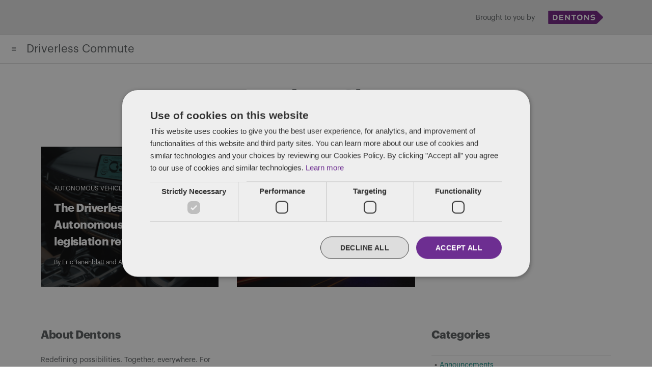

--- FILE ---
content_type: application/javascript
request_url: https://www.thedriverlesscommute.com/wp-content/themes/2019-dentons-blog-theme/js/hero-carousel.js?ver=1.1
body_size: 507
content:
(function() {
    var siteHeroContainer = document.querySelector('.site-hero-container');
    var heroStories = document.querySelectorAll('.site-hero');
    
    var carouselPrevious = document.querySelector('.navigation-previous');
    var carouselNext = document.querySelector('.navigation-next');
    
    var currentItem = 1;
    
    carouselPrevious.addEventListener('click', previousCarouselItem);
    carouselNext.addEventListener('click', nextCarouselItem);
    
    var allLinks = document.querySelectorAll('.site-hero a');
    
    for (var index = 0, length = allLinks.length; index < length; index++) {
        allLinks[index].setAttribute('tabindex', '-1');
    }
    
    var linksToShow = document.querySelectorAll('.site-hero.shown a');
    
    for (var index = 0, length = linksToShow.length; index < length; index++) {
        linksToShow[index].removeAttribute('tabindex');
    }
    
    function nextCarouselItem() {
        for (var i = 0, l = heroStories.length; i < l; i++) {
            heroStories[i].className = 'site-hero';
        }
        
        var transformX = (-1 * (100 / heroStories.length)) * currentItem;
        
        if (currentItem === heroStories.length) {
            siteHeroContainer.style.transform = 'translate(0%, 0%)';
            
            currentItem = 1;
            
            heroStories[0].className = 'site-hero shown';
        } else {
            siteHeroContainer.style.transform = 'translate(' + transformX + '%, 0%)';
            
            heroStories[currentItem].className = 'site-hero shown';
            
            currentItem = currentItem + 1;
        }
        
        var allLinks = document.querySelectorAll('.site-hero a');
        
        for (var index = 0, length = allLinks.length; index < length; index++) {
            allLinks[index].setAttribute('tabindex', '-1');
        }
        
        var linksToShow = document.querySelectorAll('.site-hero.shown a');
        
        for (var index = 0, length = linksToShow.length; index < length; index++) {
            linksToShow[index].removeAttribute('tabindex');
        }
    }
    
    function previousCarouselItem() {
        for (var i = 0, l = heroStories.length; i < l; i++) {
            heroStories[i].className = 'site-hero';
        }
        
        if (currentItem === 1) {
            var transformX = -1 * (100 - (100 / heroStories.length));
            
            siteHeroContainer.style.transform = 'translate(' + transformX + '%, 0%)';
            
            currentItem = heroStories.length;
        } else {
            var transformX = -1 * (((100 / heroStories.length) * (currentItem - 1)) - (100 / heroStories.length));
            
            siteHeroContainer.style.transform = 'translate(' + transformX + '%, 0%)';
            
            currentItem = currentItem - 1;
        }
        
        heroStories[currentItem - 1].className = 'site-hero shown';
        
        var allLinks = document.querySelectorAll('.site-hero a');
        
        for (var index = 0, length = allLinks.length; index < length; index++) {
            allLinks[index].setAttribute('tabindex', '-1');
        }
        
        var linksToShow = document.querySelectorAll('.site-hero.shown a');
        
        for (var index = 0, length = linksToShow.length; index < length; index++) {
            linksToShow[index].removeAttribute('tabindex');
        }
    }
})();

--- FILE ---
content_type: application/javascript
request_url: https://www.thedriverlesscommute.com/wp-content/themes/2019-dentons-blog-theme/js/touch-keyboard-navigation.js?ver=1.2
body_size: 2603
content:
/**
 * Touch & Keyboard navigation.
 *
 * Contains handlers for touch devices and keyboard navigation.
 */

(function () {
  /**
   * Debounce
   *
   * @param {Function} func
   * @param {number} wait
   * @param {boolean} immediate
   */
  function debounce(func, wait, immediate) {
    "use strict";

    var timeout;
    wait = typeof wait !== "undefined" ? wait : 20;
    immediate = typeof immediate !== "undefined" ? immediate : true;

    return function () {
      var context = this,
        args = arguments;
      var later = function () {
        timeout = null;

        if (!immediate) {
          func.apply(context, args);
        }
      };

      var callNow = immediate && !timeout;

      clearTimeout(timeout);
      timeout = setTimeout(later, wait);

      if (callNow) {
        func.apply(context, args);
      }
    };
  }

  /**
   * Add class
   *
   * @param {Object} el
   * @param {string} cls
   */
  function addClass(el, cls) {
    if (!el.className.match("(?:^|\\s)" + cls + "(?!\\S)")) {
      el.className += " " + cls;
    }
  }

  /**
   * Delete class
   *
   * @param {Object} el
   * @param {string} cls
   */
  function deleteClass(el, cls) {
    el.className = el.className.replace(
      new RegExp("(?:^|\\s)" + cls + "(?!\\S)"),
      ""
    );
  }

  /**
   * Has class?
   *
   * @param {Object} el
   * @param {string} cls
   *
   * @returns {boolean} Has class
   */
  function hasClass(el, cls) {
    if (el.className.match("(?:^|\\s)" + cls + "(?!\\S)")) {
      return true;
    }
  }

  /**
   * Toggle Aria Expanded state for screenreaders
   *
   * @param {Object} ariaItem
   */
  function toggleAriaExpandedState(ariaItem) {
    "use strict";

    var ariaState = ariaItem.getAttribute("aria-expanded");

    if (ariaState === "true") {
      ariaState = "false";
    } else {
      ariaState = "true";
    }

    ariaItem.setAttribute("aria-expanded", ariaState);
  }

  /**
   * Open sub-menu
   *
   * @param {Object} currentSubMenu
   */
  function openSubMenu(currentSubMenu) {
    "use strict";

    // Update classes
    // classList.add is not supported in IE11
    currentSubMenu.parentElement.className += " off-canvas";
    currentSubMenu.parentElement.lastElementChild.className += " expanded-true";

    document.querySelector(".site-navigation-container").className +=
      " sub-open";

    // Update aria-expanded state
    toggleAriaExpandedState(currentSubMenu);
  }

  /**
   * Close sub-menu
   *
   * @param {Object} currentSubMenu
   */
  function closeSubMenu(currentSubMenu) {
    "use strict";

    var menuItem = getCurrentParent(currentSubMenu, ".menu-item"); // this.parentNode
    var menuItemAria = menuItem.querySelector("a[aria-expanded]");
    var subMenu = currentSubMenu.closest(".sub-menu");

    document
      .querySelector(".site-navigation-container")
      .setAttribute("class", "site-navigation-container");

    // If this is in a sub-sub-menu, go back to parent sub-menu
    if (getCurrentParent(currentSubMenu, "ul").classList.contains("sub-menu")) {
      // Update classes
      // classList.remove is not supported in IE11
      menuItem.className = menuItem.className.replace("off-canvas", "");
      subMenu.className = subMenu.className.replace("expanded-true", "");

      // Update aria-expanded and :focus states
      toggleAriaExpandedState(menuItemAria);

      // Or else close all sub-menus
    } else {
      // Update classes
      // classList.remove is not supported in IE11
      menuItem.className = menuItem.className.replace("off-canvas", "");
      menuItem.lastElementChild.className =
        menuItem.lastElementChild.className.replace("expanded-true", "");

      // Update aria-expanded and :focus states
      toggleAriaExpandedState(menuItemAria);
    }
  }

  /**
   * Find first ancestor of an element by selector
   *
   * @param {Object} child
   * @param {String} selector
   * @param {String} stopSelector
   */
  function getCurrentParent(child, selector, stopSelector) {
    var currentParent = null;

    while (child) {
      if (child.matches(selector)) {
        currentParent = child;
        break;
      } else if (stopSelector && child.matches(stopSelector)) {
        break;
      }

      child = child.parentElement;
    }

    return currentParent;
  }

  /**
   * Remove all off-canvas states
   */
  function removeAllFocusStates() {
    "use strict";

    var siteBranding = document.getElementsByClassName("main-navigation")[0];
    var getFocusedElements = siteBranding.querySelectorAll(
      ":hover, :focus, :focus-within"
    );
    var getFocusedClassElements = siteBranding.querySelectorAll(".is-focused");
    var i;
    var o;

    for (i = 0; i < getFocusedElements.length; i++) {
      getFocusedElements[i].blur();
    }

    for (o = 0; o < getFocusedClassElements.length; o++) {
      deleteClass(getFocusedClassElements[o], "is-focused");
    }
  }

  /**
   * Matches polyfill for IE11
   */
  if (!Element.prototype.matches) {
    Element.prototype.matches = Element.prototype.msMatchesSelector;
  }

  /**
   * Toggle `focus` class to allow sub-menu access on touch screens.
   */
  function toggleSubmenuDisplay() {
    document.addEventListener(
      "touchstart",
      function (event) {
        console.log(event);

        if (event.target.matches("a")) {
          var url = event.target.getAttribute("href")
            ? event.target.getAttribute("href")
            : "";

          // Open submenu if url is #
          if (
            "#" === url &&
            event.target.nextSibling.matches(".submenu-expand")
          ) {
            openSubMenu(event.target);
          }
        }

        // Check if .submenu-expand is touched
        if (event.target.matches(".submenu-expand")) {
          openSubMenu(event.target);

          // Check if child of .submenu-expand is touched
        } else if (
          null != getCurrentParent(event.target, ".submenu-expand") &&
          getCurrentParent(event.target, ".submenu-expand").matches(
            ".submenu-expand"
          )
        ) {
          openSubMenu(getCurrentParent(event.target, ".submenu-expand"));

          // Check if .menu-item-link-return is touched
        } else if (event.target.matches(".menu-item-link-return")) {
          closeSubMenu(event.target);

          // Check if child of .menu-item-link-return is touched
        } else if (
          null != getCurrentParent(event.target, ".menu-item-link-return") &&
          getCurrentParent(event.target, ".menu-item-link-return").matches(
            ".menu-item-link-return"
          )
        ) {
          closeSubMenu(event.target);
        }

        // Prevent default mouse/focus events
        removeAllFocusStates();
      },
      false
    );

    document.addEventListener(
      "click",
      function (event) {
        if (document.getElementsByClassName("show-toggle").length > 0) {
          if (event.target.matches("a")) {
            var url = event.target.getAttribute("href")
              ? event.target.getAttribute("href")
              : "";

            // Open submenu if url is #
            if (
              "#" === url &&
              event.target.nextSibling.matches(".submenu-expand")
            ) {
              openSubMenu(event.target);
            }
          }

          // Check if .submenu-expand is touched
          if (event.target.matches(".submenu-expand")) {
            openSubMenu(event.target);

            // Check if child of .submenu-expand is touched
          } else if (
            null != getCurrentParent(event.target, ".submenu-expand") &&
            getCurrentParent(event.target, ".submenu-expand").matches(
              ".submenu-expand"
            )
          ) {
            openSubMenu(getCurrentParent(event.target, ".submenu-expand"));

            // Check if .menu-item-link-return is touched
          } else if (event.target.matches(".menu-item-link-return")) {
            closeSubMenu(event.target);

            // Check if child of .menu-item-link-return is touched
          } else if (
            null != getCurrentParent(event.target, ".menu-item-link-return") &&
            getCurrentParent(event.target, ".menu-item-link-return").matches(
              ".menu-item-link-return"
            )
          ) {
            closeSubMenu(event.target);
          }

          // Prevent default mouse/focus events
          removeAllFocusStates();
        }
      },
      false
    );

    document.addEventListener(
      "touchend",
      function (event) {
        var mainNav = getCurrentParent(event.target, ".main-navigation");

        if (null != mainNav && hasClass(mainNav, ".main-navigation")) {
          // Prevent default mouse events
          event.preventDefault();
        } else if (
          event.target.matches(".submenu-expand") ||
          (null != getCurrentParent(event.target, ".submenu-expand") &&
            getCurrentParent(event.target, ".submenu-expand").matches(
              ".submenu-expand"
            )) ||
          event.target.matches(".menu-item-link-return") ||
          (null != getCurrentParent(event.target, ".menu-item-link-return") &&
            getCurrentParent(event.target, ".menu-item-link-return").matches(
              ".menu-item-link-return"
            ))
        ) {
          // Prevent default mouse events
          event.preventDefault();
        }

        // Prevent default mouse/focus events
        removeAllFocusStates();
      },
      false
    );

    document.addEventListener(
      "focus",
      function (event) {
        if (event.target.matches(".main-navigation > div > ul > li a")) {
          // Remove Focused elements in sibling div
          var currentDiv = getCurrentParent(
            event.target,
            "div",
            ".main-navigation"
          );
          var currentDivSibling =
            currentDiv.previousElementSibling === null
              ? currentDiv.nextElementSibling
              : currentDiv.previousElementSibling;
          var focusedElement = currentDivSibling.querySelector(".is-focused");
          var focusedClass = "is-focused";
          var prevLi = getCurrentParent(
            event.target,
            ".main-navigation > div > ul > li",
            ".main-navigation"
          ).previousElementSibling;
          var nextLi = getCurrentParent(
            event.target,
            ".main-navigation > div > ul > li",
            ".main-navigation"
          ).nextElementSibling;

          if (
            null !== focusedElement &&
            null !== hasClass(focusedElement, focusedClass)
          ) {
            deleteClass(focusedElement, focusedClass);
          }

          // Add .is-focused class to top-level li
          if (
            getCurrentParent(
              event.target,
              ".main-navigation > div > ul > li",
              ".main-navigation"
            )
          ) {
            addClass(
              getCurrentParent(
                event.target,
                ".main-navigation > div > ul > li",
                ".main-navigation"
              ),
              focusedClass
            );
          }

          // Check for previous li
          if (prevLi && hasClass(prevLi, focusedClass)) {
            deleteClass(prevLi, focusedClass);
          }

          // Check for next li
          if (nextLi && hasClass(nextLi, focusedClass)) {
            deleteClass(nextLi, focusedClass);
          }
        }
      },
      true
    );

    document.addEventListener(
      "click",
      function (event) {
        // Remove all focused menu states when clicking outside site branding
        if (
          event.target === document.getElementsByClassName("search-field")[0]
        ) {
          // Do nothing
        } else if (
          event.target !== document.getElementsByClassName("main-navigation")[0]
        ) {
          removeAllFocusStates();
        } else {
          // nothing
        }
        console.log(event.target);
      },
      false
    );
  }

  /**
   * Run our sub-menu function as soon as the document is `ready`
   */
  document.addEventListener("DOMContentLoaded", function () {
    toggleSubmenuDisplay();
  });

  /**
   * Run our sub-menu function on selective refresh in the customizer
   */
  document.addEventListener(
    "customize-preview-menu-refreshed",
    function (e, params) {
      if ("menu-1" === params.wpNavMenuArgs.theme_location) {
        toggleSubmenuDisplay();
      }
    }
  );

  /**
   * Run our sub-menu function every time the window resizes
   */
  var isResizing = false;
  window.addEventListener("resize", function () {
    isResizing = true;
    debounce(function () {
      if (isResizing) {
        return;
      }

      toggleSubmenuDisplay();
      isResizing = false;
    }, 150);
  });
})();



--- FILE ---
content_type: image/svg+xml
request_url: https://www.thedriverlesscommute.com/wp-content/themes/2019-dentons-blog-theme/img/menu-icon.svg
body_size: 457
content:
<svg xmlns="http://www.w3.org/2000/svg" viewBox="0 0 16.75 15.02"><defs><style>.cls-1{fill:#575b5c;}.cls-2{fill:none;}</style></defs><title>menu-icon</title><g id="Layer_2" data-name="Layer 2"><g id="Layer_1-2" data-name="Layer 1"><path class="cls-1" d="M.92,3H15.84a1,1,0,0,0,.91-1,1,1,0,0,0-.91-1H.92A1,1,0,0,0,0,2,1,1,0,0,0,.92,3ZM15.84,6.5H.92a1,1,0,0,0-.92,1,1,1,0,0,0,.92,1H15.84a1,1,0,0,0,.91-1A1,1,0,0,0,15.84,6.5Zm0,5.52H.92a1,1,0,0,0,0,2H15.84a1,1,0,0,0,0-2Z"/><rect class="cls-2" width="16.75" height="15.02"/></g></g></svg>